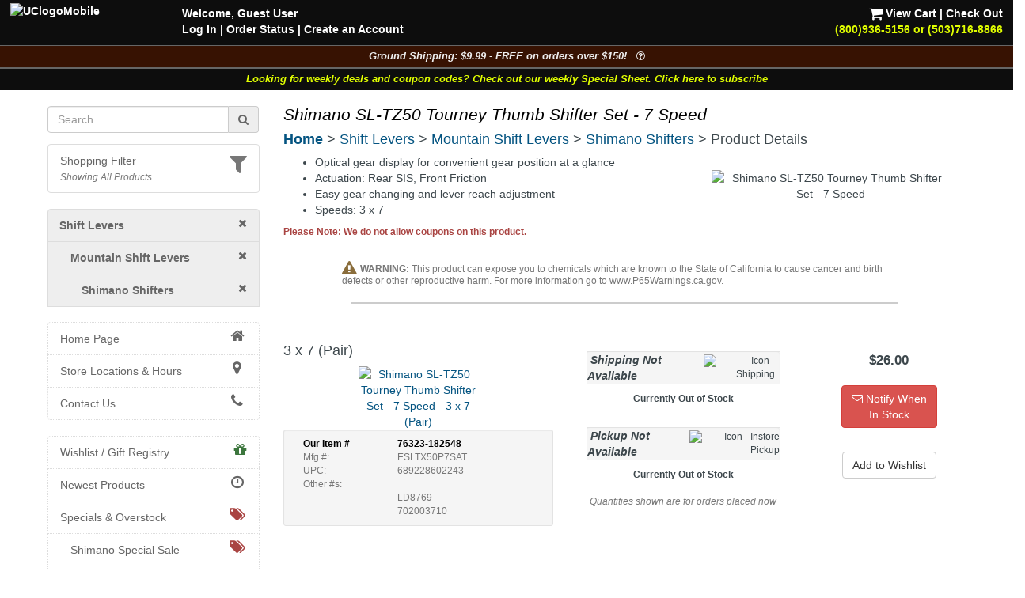

--- FILE ---
content_type: text/html; charset=UTF-8
request_url: https://www.universalcycles.com/shopping/product_details.php?id=76323&category=772
body_size: 12201
content:
<!DOCTYPE html>
<html lang="en">
	<head>
		<meta charset="utf-8">
		<meta http-equiv="Content-Type" content="text/html; charset=UTF-8">
		<title>Universal Cycles -- Shimano SL-TZ50 Tourney Thumb Shifter Set - 7 Speed [ESLTX50P7SAT]</title>
		<meta name="description" content="Shimano SL-TZ50 Tourney Thumb Shifter Set - 7 Speed :: From $26.00 :: Shimano Shift Levers (7 Speed) :: UniversalCycles.com - 30,000+ mountain &amp; road cycling parts. Online &amp; in Portland Oregon since 1997. West Coast, East Coast &amp; Midwest warehouses. Retail Stores in Portland, Oregon and Lancaster, Pennsylvania.">
		<meta name="keywords" content="">
		<link rel="canonical" href="https://www.universalcycles.com/shopping/product_details.php?id=76323" />
		<meta property="og:title" content="Shimano SL-TZ50 Tourney Thumb Shifter Set - 7 Speed"/>
		<meta property="og:type" content="product"/>
		<meta property="og:url" content="https://www.universalcycles.com/shopping/product_details.php?id=76323"/>
		<meta property="og:image" content="https://www.universalcycles.com/images/products/medium/76323.jpg"/>
		<meta property="og:image:secure_url" content="https://www.universalcycles.com/images/products/medium/76323.jpg"/>
		<meta property="og:description" content="Shimano SL-TZ50 Tourney Thumb Shifter Set - 7 Speed :: From $26.00 :: Shimano Shift Levers (7 Speed)"/>
		<meta property="og:site_name" content="Universal Cycles"/>
		<meta property="og:price:amount" content="26.00" />
		<meta property="og:price:currency" content="USD" /><meta name="robots" content="index, follow">
		<meta name="robots" content="noarchive">
		<meta name="format-detection" content="telephone=no">
		<meta name="viewport" content="width=device-width, initial-scale=1.0">

		<!-- Bootstrap core CSS -->
		<link rel="stylesheet" href="/css/bootstrap.min.css">
		<!-- Font Awesome CSS -->
		<link rel="stylesheet" href="/css/font-awesome.min.css">
		
		<link rel="stylesheet" href="/css/style.css?1769100136">
				
		<link rel="apple-touch-icon" href="/images/iPhone.png">
		<link rel="alternate" type="application/rss+xml" href="/new_products.rss.php" title="Universal Cycles - New Products RSS Feed">
		
		<script src="/js/jquery-3.5.1.min.js"></script>
		<script src="/js/scripts.js"></script>
		
	</head>

	<body>
		<div class="navbar navbar-fixed-top navbar-inverse visible-xs hidden-print" role="navigation">
			<div class="container">
				<div class="navbar-header" align="center">
					<div class="pull-left" style="padding-left: .50em; padding-right: .25em; padding-top: .25em">
												<a href="/menu_mobile.php" style="letter-spacing: -1px;" aria-label="View Menu"><b class="big">MENU</b></a>
											</div>
					<a href="/"><img src="/images/UClogoMobile.png" alt="Universal Cycles Logo" width="128" height="32" style="margin-top: -.25em;"></a>
					<div class="pull-right" style="padding-right: 1.0em;">
						<a href="/contact.php" title="Contact Us" style="color: #e1ff00;"><i class="fa fa-phone fa-2x" aria-label="Contact Us"></i><span class="sr-only">Contact Us</span></a>&nbsp;&nbsp;
						<a href="/shopping/cart_view.php" title="View Cart"><i class="fa fa-shopping-cart fa-2x" aria-label="View Cart"></i><span class="sr-only">View Cart</span></a>
					</div>
					<div class="clearfix"></div>
					<div class="row" style="padding-bottom: .5em">
						<div class="col-xs-6 text-center"><a href="/contact.php"></a>&nbsp;</div>
						<div class="col-xs-6 text-center"><a href="#MobileLocalShopperModal" data-toggle="modal">
							<i class="fa fa-filter fa-lg" title="Show Shopping Filters"></i> 
							<i>All Products</i></a>
						</div>
					</div>
				</div>
				<div class="collapse navbar-collapse">
				</div><!-- /.nav-collapse -->
			</div><!-- /.container -->
		</div><!-- /.navbar -->

		<div id="body">
			<div class="clearfix visible-xs hidden-print"><br><br></div>
			
			<div class="fancybackground" style="width: 100%; position:fixed; top: 0px; z-index: 999;">
				<div class="row hidden-xs hidden-print desktop-header" style="background-colorx: #fa6500; background-color: rgba(0, 0, 0, 0.75); color: white; font-weight: bold;">
					<div class="col-sm-7 col-md-8" style="padding-left: 2em; padding-top: .5em">
						<p><a href="/"><img src="/images/UClogoMobile.png" alt="UClogoMobile" width="192" height="48" style="float: left; margin-top: -.25em; margin-right: 1.75em"></a>Welcome, Guest User<br><a href="/users/login.php" rel="nofollow">Log In</a><span class="hidden-sm"> | <a href="/users/order_history.php" rel="nofollow">Order Status</a></span> | <a href="/users/signup.php" rel="nofollow">Create an Account</a></p>
					</div>
					<div class="col-sm-5 col-md-4 text-right" style="padding-right: 2em; padding-top: .5em">
						<p> <a href="/shopping/cart_view.php" rel="nofollow"><i class="fa fa-shopping-cart fa-lg" style="color: #ffffff;"></i> View Cart</a> | <a href="/checkout/index.php" rel="nofollow">Check Out</a><br><a href="/contact.php"><span style="color: #e1ff00;">(800)936-5156 or (503)716-8866</span></a></p>
					</div>
				</div>
			</div>
			
<!--
			<div class="row hidden-print" style=" background-color: rgba(0, 0, 0, 0.95); border-top: 1px solid #666666;">
				<div class="col-xs-12 shippingbanner text-center" style="background-color: #006600; line-height: 1.3em"><a href="/visit_us.php" style="color: white;"><div class="big" style="color: #ffffff">Our Portland, Oregon location has moved!</div>We are at 12330 SW Walker Road in Beaverton</a></div>
			</div>
-->
			
<!--
			<div class="row hidden-print" style="border-top: 1px solid #666666;">
				<div class="col-xs-7 col-sm-6" style="background-color: black; padding: .75em;"><a href="/company.php?Company=Cannondale" title="Now Carrying Canondale"><img src="/images/banner_cannondale.png" alt="Now Carrying Canondale" width="164" height="35" class="img-responsive center-block" style="max-height: 35px;" ></a></div>
				<div class="col-xs-5 col-sm-6" style="background-color: white; padding: .75em;"><a href="/company.php?Company=GT%20Bicycles" title="Now Carrying GT Bicycles"><img src="/images/banner_gtbmx.png" alt="Now Carrying GT Bicycles" width="164" height="35" class="img-responsive center-block" style="max-height: 35px;" ></a></div>
			</div>
-->
			
			<div class="row hidden-print" style=" background-color: rgba(0, 0, 0, 0.95); border-top: 1px solid #666666;">
				<div class="col-xs-12 shippingbanner text-center" data-toggle="modal" data-target="#ShippingModal" style="background-color: #371202; color: #eeeeee; font-size: 90%">Ground Shipping: $9.99 - FREE on orders over $150! &nbsp;&nbsp;<i class="fa fa-question-circle-o" aria-hidden="true"></i></div>
			</div>
						<div class="row hidden-print" style=" background-color: rgba(0, 0, 0, 0.95); border-top: 1px solid #666666;">
				<div class="col-xs-12 weeklycouponbanner text-center" style="font-size: 90%"> <a href="/vip_subscribe.php" style="color: #e1ff00;">Looking for weekly deals and coupon codes? Check out our weekly Special Sheet. Click here to subscribe</a></div>
			</div>
						<div class="container">
			
			<div class="row">
								<div class="col-xs-6 col-sm-3 hidden-print hidden-xs" id="sidebar" role="navigation" style="background-color: #ffffff;">
					<br>
											
												
						<form id="searchDesktop" name="search" action="/search.php" method="get" onsubmit="return checksearch(this);" class="text-center">
							<div class="input-group">
								<input type="text" name="q" value="" size="15" class="form-control" placeholder="Search" aria-label="Search" onfocus="$('#showqt').removeClass('hidden').addClass('show');">
								<span class="input-group-addon"><a href="#" onclick="document.getElementById('searchDesktop').submit();"><i class="fa fa-search"></i><span class="sr-only">Go</span></a></span>
							</div>
							<div id="showqt" class="hidden">
							
							<input type="checkbox" id="qt" name="qt" value="fw" /><span title="Too many results for your search?<br>Check this box to match full words." class="tiptip"><label for="qt"><i><small> - Match Whole Word(s)</small></i></label></span>
							</div>
						</form>
						<ul class="list-group" id="ShoppingFilters" style="cursor: pointer; margin-top: 1em; ">
							<li class="list-group-item hidden-xs " data-toggle="modal" data-target="#MobileLocalShopperModal">
								<div class="pull-right text-muted"><i class="fa fa-filter fa-2x" title="Show Shopping Filters"></i></div>																<a href="#MobileLocalShopperModal" rel="nofollow" style="display: inline;">Shopping Filter</a>
								<br><small><i class="text-muted">Showing All Products</i></small>							</li>
						</ul>
												
						<div id="CurrentDepartment">
						<li class="list-group-item" style="background-color: #eeeeee; padding-left: 1em"><a href="/" rel="nofollow"><i class="fa fa-times pull-right"></i></a><a href="/shopping/index.php?category=162" title="Shift Levers"><b>Shift Levers</b></a></li><li class="list-group-item" style="background-color: #eeeeee; padding-left: 2em"><a href="/shopping/index.php?category=162" rel="nofollow"><i class="fa fa-times pull-right"></i></a><a href="/shopping/index.php?category=770" title="Mountain Shift Levers"><b>Mountain Shift Levers</b></a></li><li class="list-group-item" style="background-color: #eeeeee; padding-left: 3em"><a href="/shopping/index.php?category=770" rel="nofollow"><i class="fa fa-times pull-right"></i></a><a href="/shopping/index.php?category=772" title="Shimano Shifters"><b>Shimano Shifters</b></a></li>
			<ul class="list-group" id="cat_ul_772">
			</ul>						</div>
						<div id="allCategories">
							<ul class="list-group">
																<li class="list-group-item ThisCategoryx"><a href="/"><i class="fa fa-home fa-lg fa-fw pull-right"></i>Home Page</a></li>
																<li class="list-group-item visible-xs ThisCategoryx"><a href="/users/index.php"><i class="fa fa-user fa-lg fa-fw pull-right"></i>Log In</a></li>
								<li class="list-group-item ThisCategoryx"><a href="/visit_us.php"><i class="fa fa-map-marker fa-lg fa-fw pull-right"></i>Store Locations & Hours</a></li>
								<li class="list-group-item ThisCategoryx"><a href="/contact.php"><i class="fa fa-phone fa-lg fa-fw pull-right"></i>Contact Us</a></li>
							</ul>
							
<ul class="list-group"><li class="list-group-item"><a href="/wishlists.php"><i class="fa fa-gift fa-lg pull-right text-success"></i>Wishlist / Gift Registry</a></li><li class="list-group-item"><a href="/new_products.php"><i class="fa fa-clock-o fa-lg fa-fw pull-right"></i>Newest Products</a></li><li class="list-group-item"><a href="/specials.php"><i class="fa fa-tags fa-lg fa-fw pull-right text-danger"></i>Specials & Overstock</a></li><li class="list-group-item" style="padding-left: 2em;"><a href="/shimano_special_sale.php"><i class="fa fa-tags fa-lg fa-fw pull-right text-danger"></i>Shimano Special Sale</a></li><li class="list-group-item"><a href="/company.php"><i class="fa fa-tasks fa-lg fa-fw pull-right"></i>Shop By Company</a></li><li class="list-group-item"><a href="/wheelkit.php"><i class="fa fa-wrench fa-lg pull-right"></i>Custom Wheels</a></li><div><br></div><li class="list-group-item text-muted"></li>
<li id="cat_menu_251" class="list-group-item"><a href="/shopping/index.php?category=251" title="Auto Racks & Parts">Auto Racks & Parts</a><li class="list-group-item text-muted"></li>
<li id="cat_menu_269" class="list-group-item"><a href="/shopping/index.php?category=269" title="Bags & Baskets">Bags & Baskets</a>
<li id="cat_menu_344" class="list-group-item"><a href="/shopping/index.php?category=344" title="Bar Ends">Bar Ends</a>
<li id="cat_menu_831" class="list-group-item"><a href="/shopping/index.php?category=831" title="Bar Tape">Bar Tape</a>
<li id="cat_menu_3013" class="list-group-item"><a href="/shopping/index.php?category=3013" title="Bearings">Bearings</a>
<li id="cat_menu_270" class="list-group-item"><a href="/shopping/index.php?category=270" title="Bells, Mirrors & Horns">Bells, Mirrors & Horns</a>
<li id="cat_menu_4081" class="list-group-item"><a href="/shopping/index.php?category=4081" title="Belt Drive Systems">Belt Drive Systems</a>
<li id="cat_menu_2197" class="list-group-item"><a href="/shopping/index.php?category=2197" title="Bike Storage & Covers">Bike Storage & Covers</a>
<li id="cat_menu_483" class="list-group-item"><a href="/shopping/index.php?category=483" title="Bikes">Bikes</a>
<li id="cat_menu_275" class="list-group-item"><a href="/shopping/index.php?category=275" title="Body Armor">Body Armor</a>
<li id="cat_menu_6202" class="list-group-item"><a href="/shopping/index.php?category=6202" title="Bolts, Nuts and Washers">Bolts, Nuts and Washers</a>
<li id="cat_menu_271" class="list-group-item"><a href="/shopping/index.php?category=271" title="Books">Books</a>
<li id="cat_menu_272" class="list-group-item"><a href="/shopping/index.php?category=272" title="Bottles & Cages">Bottles & Cages</a>
<li id="cat_menu_268" class="list-group-item"><a href="/shopping/index.php?category=268" title="Bottom Brackets">Bottom Brackets</a>
<li id="cat_menu_10" class="list-group-item"><a href="/shopping/index.php?category=10" title="Brake Levers">Brake Levers</a>
<li id="cat_menu_13" class="list-group-item"><a href="/shopping/index.php?category=13" title="Brakes & Parts - Disc">Brakes & Parts - Disc</a>
<li id="cat_menu_1610" class="list-group-item"><a href="/shopping/index.php?category=1610" title="Brakes & Parts - Drum">Brakes & Parts - Drum</a>
<li id="cat_menu_34" class="list-group-item"><a href="/shopping/index.php?category=34" title="Brakes & Parts - Rim">Brakes & Parts - Rim</a>
<li id="cat_menu_4783" class="list-group-item"><a href="/shopping/index.php?category=4783" title="Build Kits">Build Kits</a><li class="list-group-item text-muted"></li>
<li id="cat_menu_7" class="list-group-item"><a href="/shopping/index.php?category=7" title="Cables & Housing">Cables & Housing</a>
<li id="cat_menu_2104" class="list-group-item"><a href="/shopping/index.php?category=2104" title="Cameras">Cameras</a>
<li id="cat_menu_40" class="list-group-item"><a href="/shopping/index.php?category=40" title="Cassettes & Cogs">Cassettes & Cogs</a>
<li id="cat_menu_54" class="list-group-item"><a href="/shopping/index.php?category=54" title="Chain Guides, Guards, & Tensioners">Chain Guides, Guards, & Tensioners</a>
<li id="cat_menu_50" class="list-group-item"><a href="/shopping/index.php?category=50" title="Chainrings">Chainrings</a>
<li id="cat_menu_59" class="list-group-item"><a href="/shopping/index.php?category=59" title="Chains and Parts">Chains and Parts</a>
<li id="cat_menu_229" class="list-group-item"><a href="/shopping/index.php?category=229" title="Clothing">Clothing</a>
<li id="cat_menu_66" class="list-group-item"><a href="/shopping/index.php?category=66" title="Computers, GPS Systems, & Electronics">Computers, GPS Systems, & Electronics</a>
<li id="cat_menu_62" class="list-group-item"><a href="/shopping/index.php?category=62" title="Cranksets">Cranksets</a><li class="list-group-item text-muted"></li>
<li id="cat_menu_71" class="list-group-item"><a href="/shopping/index.php?category=71" title="Derailleurs and Parts">Derailleurs and Parts</a>
<li id="cat_menu_273" class="list-group-item"><a href="/shopping/index.php?category=273" title="Drinking Systems">Drinking Systems</a><li class="list-group-item text-muted"></li>
<li id="cat_menu_7534" class="list-group-item"><a href="/shopping/index.php?category=7534" title="E-Bike System Parts">E-Bike System Parts</a>
<li id="cat_menu_454" class="list-group-item"><a href="/shopping/index.php?category=454" title="Eyewear">Eyewear</a><li class="list-group-item text-muted"></li>
<li id="cat_menu_78" class="list-group-item"><a href="/shopping/index.php?category=78" title="Fenders">Fenders</a>
<li id="cat_menu_703" class="list-group-item"><a href="/shopping/index.php?category=703" title="Forks - MTB Rigid">Forks - MTB Rigid</a>
<li id="cat_menu_701" class="list-group-item"><a href="/shopping/index.php?category=701" title="Forks - MTB Suspension">Forks - MTB Suspension</a>
<li id="cat_menu_704" class="list-group-item"><a href="/shopping/index.php?category=704" title="Forks - Road & Gravel">Forks - Road & Gravel</a>
<li id="cat_menu_119" class="list-group-item"><a href="/shopping/index.php?category=119" title="Frames">Frames</a>
<li id="cat_menu_402" class="list-group-item"><a href="/shopping/index.php?category=402" title="Freewheels">Freewheels</a><li class="list-group-item text-muted"></li>
<li id="cat_menu_326" class="list-group-item"><a href="/shopping/index.php?category=326" title="Grips">Grips</a>
<li id="cat_menu_321" class="list-group-item"><a href="/shopping/index.php?category=321" title="Groups & Kits">Groups & Kits</a><li class="list-group-item text-muted"></li>
<li id="cat_menu_43" class="list-group-item"><a href="/shopping/index.php?category=43" title="Handlebars & Upgrades">Handlebars & Upgrades</a>
<li id="cat_menu_98" class="list-group-item"><a href="/shopping/index.php?category=98" title="Headsets & Parts">Headsets & Parts</a>
<li id="cat_menu_444" class="list-group-item"><a href="/shopping/index.php?category=444" title="Helmets">Helmets</a>
<li id="cat_menu_80" class="list-group-item"><a href="/shopping/index.php?category=80" title="Hubs & Parts">Hubs & Parts</a><li class="list-group-item text-muted"></li>
<li id="cat_menu_105" class="list-group-item"><a href="/shopping/index.php?category=105" title="Lighting Systems">Lighting Systems</a>
<li id="cat_menu_111" class="list-group-item"><a href="/shopping/index.php?category=111" title="Locks">Locks</a>
<li id="cat_menu_205" class="list-group-item"><a href="/shopping/index.php?category=205" title="Lubricants & Cleaners">Lubricants & Cleaners</a><li class="list-group-item text-muted"></li>
<li id="cat_menu_456" class="list-group-item"><a href="/shopping/index.php?category=456" title="Novelties, Gifts & Stickers">Novelties, Gifts & Stickers</a>
<li id="cat_menu_594" class="list-group-item"><a href="/shopping/index.php?category=594" title="Nutritionals & Food">Nutritionals & Food</a><li class="list-group-item text-muted"></li>
<li id="cat_menu_113" class="list-group-item"><a href="/shopping/index.php?category=113" title="Pedals">Pedals</a>
<li id="cat_menu_132" class="list-group-item"><a href="/shopping/index.php?category=132" title="Pumps & CO2 Inflators">Pumps & CO2 Inflators</a><li class="list-group-item text-muted"></li>
<li id="cat_menu_3536" class="list-group-item"><a href="/shopping/index.php?category=3536" title="Racks - Frame Mounted">Racks - Frame Mounted</a>
<li id="cat_menu_136" class="list-group-item"><a href="/shopping/index.php?category=136" title="Rear Shocks">Rear Shocks</a>
<li id="cat_menu_139" class="list-group-item"><a href="/shopping/index.php?category=139" title="Rims">Rims</a><li class="list-group-item text-muted"></li>
<li id="cat_menu_149" class="list-group-item"><a href="/shopping/index.php?category=149" title="Saddles">Saddles</a>
<li id="cat_menu_167" class="list-group-item"><a href="/shopping/index.php?category=167" title="Seatposts">Seatposts</a>
<li id="cat_menu_162" class="list-group-item TopCategory"><a href="/shopping/index.php?category=162" title="Shift Levers">Shift Levers</a>
<li id="cat_menu_342" class="list-group-item"><a href="/shopping/index.php?category=342" title="Shoes">Shoes</a>
<li id="cat_menu_2164" class="list-group-item"><a href="/shopping/index.php?category=2164" title="Skin Care & First Aid">Skin Care & First Aid</a>
<li id="cat_menu_197" class="list-group-item"><a href="/shopping/index.php?category=197" title="Spokes & Nipples">Spokes & Nipples</a>
<li id="cat_menu_173" class="list-group-item"><a href="/shopping/index.php?category=173" title="Stems">Stems</a><li class="list-group-item text-muted"></li>
<li id="cat_menu_178" class="list-group-item"><a href="/shopping/index.php?category=178" title="Tires">Tires</a>
<li id="cat_menu_214" class="list-group-item"><a href="/shopping/index.php?category=214" title="Tools & Maintenance">Tools & Maintenance</a>
<li id="cat_menu_880" class="list-group-item"><a href="/shopping/index.php?category=880" title="Trailers & Strollers">Trailers & Strollers</a>
<li id="cat_menu_458" class="list-group-item"><a href="/shopping/index.php?category=458" title="Trainers & Rollers">Trainers & Rollers</a>
<li id="cat_menu_336" class="list-group-item"><a href="/shopping/index.php?category=336" title="Travel Cases">Travel Cases</a>
<li id="cat_menu_199" class="list-group-item"><a href="/shopping/index.php?category=199" title="Tubes">Tubes</a><li class="list-group-item text-muted"></li>
<li id="cat_menu_160" class="list-group-item"><a href="/shopping/index.php?category=160" title="Wheel Skewers & Thru Axles">Wheel Skewers & Thru Axles</a>
<li id="cat_menu_245" class="list-group-item"><a href="/shopping/index.php?category=245" title="Wheels & Wheelsets">Wheels & Wheelsets</a><li class="list-group-item text-muted" style="height: 1.5em; padding: 0px; background-color: #f5f5f5;"></li>
<li id="cat_menu_4048" class="list-group-item"><a href="/shopping/index.php?category=4048" title="Labor Information">Labor Information</a>
</ul>						</div>
									</div><!--/span-->
								<div class="col-xs-12 col-sm-9">
										<h1 class="pageTitle">Shimano SL-TZ50 Tourney Thumb Shifter Set - 7 Speed</h1>					<h4 class="hidden-print" style="margin-bottom: .5em;"><b class="hidden-xs"><a href="/">Home</a></b><b class="visible-xs-inline"><a href="/menu_mobile.php">Menu</a></b> > <a href="/shopping/index.php?category=162" title="Shift Levers">Shift Levers</a> > <a href="/shopping/index.php?category=770" title="Mountain Shift Levers">Mountain Shift Levers</a> > <a href="/shopping/index.php?category=772" title="Shimano Shifters">Shimano Shifters</a> > Product Details</h4>										<div id="CurrentDepartmentXS" style="min-height: 0px; "></div>
					<form>
	<div class="text-center">
		<div id="successBox" class="alert alert-success text-center hidden" style="">Your message has been sent.  We will get back to you as soon as possible!</div>
	</div>
</form>


<div class="row">
		</div>

<div class="row">
	<div class="col-xs-12 col-sm-5 col-sm-push-7 text-center">
		<br>
		<div class="hidden-xs"><img id="productImage" src="/images/products/medium/76323.jpg" alt="Shimano SL-TZ50 Tourney Thumb Shifter Set - 7 Speed" width="300" height="300" border="0" class="img-responsive center-block" data-toggle="modal" data-target="#myModal" /></div><span class="visible-xs"><img id="image1" src="/images/products/medium/76323.jpg" height="100" width="100" border="0" data-toggle="modal" data-target="#myModal" style="margin: 4px;" />
</span><script>
	$('#image1').bind('mouseenter click', function() {
		$('#productModalImage').attr('src', "/images/products/large/76323.jpg");
		$('#productImage').attr('src', "/images/products/medium/76323.jpg");
	});
</script>
		
		<!-- Modal -->
		<div class="modal fade" id="myModal" tabindex="-1" role="dialog" aria-labelledby="myModalLabel" aria-hidden="true">
			<div class="modal-dialog">
				<div class="modal-content">
					<div class="modal-header">
						<button type="button" class="close" data-dismiss="modal" aria-hidden="true">&times;</button>
						<h4>Shimano SL-TZ50 Tourney Thumb Shifter Set - 7 Speed</h4>
					</div>
					<div class="modal-body">
						<img id="productModalImage" src="/images/products/large/76323.jpg" alt="" width="650" height="650" border="0" class="img-responsive center-block" />					</div>
					<div class="modal-footer">
						<button type="button" class="btn btn-default" data-dismiss="modal">Close</button>
					</div>
				</div>
			</div>
		</div>
	</div>
	<div class="col-xs-12 col-sm-7 col-sm-pull-5">

				
				
		<div id="PageContent" class="hidden-xs"><ul>
	<li>Optical gear display for convenient gear position at a glance
	<li>Actuation:  Rear SIS, Front Friction
	<li>Easy gear changing and lever reach adjustment
	<li>Speeds:  3 x 7
</ul></div>
		
		<p class="small"><b class="text-danger">Please Note: We do not allow coupons on this product.</b></p>		
				
				
			</div>
</div>

<div style="clear: both"></div>
<div align="center">
		<div class="hidden-xs"><br></div>
	<div id="mobileProductMenu"></div>
	<div id="productOptions">
		
					<div class="row">
				<div class="col-sm-10 col-sm-offset-1 text-left text-muted" style="line-height: 1em"><i class="fa fa-exclamation-triangle fa-lg text-warning" aria-hidden="true"></i> <small><b>WARNING:</b> This product can expose you to chemicals which are known to the State of California to cause cancer and birth defects or other reproductive harm.  For more information go to www.P65Warnings.ca.gov.</small></div>
			</div>
				
				<div>
			<hr noshade style="border: 1px solid #cccccc; width: 80%;">
		</div>
		<br>
								
			<div class="row" id="attribute_182548">
				<div class="col-xs-6 col-sm-4 col-md-5">
					
					<h4 class="text-left">										3 x 7 (Pair)</h4>					<div class="row">
						<div class="col-xs-12">
							<a data-toggle="modal" data-target="#myModal_182548">
							<img src="/images//attributes/medium/182548.jpg" alt="Shimano SL-TZ50 Tourney Thumb Shifter Set - 7 Speed - 3 x 7 (Pair)" width="150" height="150" class="img-responsive">							</a>
	
							<!-- Modal -->
							<div class="modal fade" id="myModal_182548" tabindex="-1" role="dialog" aria-labelledby="myModalLabel" aria-hidden="true">
								<div class="modal-dialog">
									<div class="modal-content">
										<div class="modal-header">
											<button type="button" class="close" data-dismiss="modal" aria-hidden="true">&times;</button>
											<h4 class="modal-title" id="myModalLabel">Shimano SL-TZ50 Tourney Thumb Shifter Set - 7 Speed<br>3 x 7 (Pair)</h4>
										</div>
										<div class="modal-body">
											<img src="/images//attributes/large/182548.jpg" alt="Shimano SL-TZ50 Tourney Thumb Shifter Set - 7 Speed - 3 x 7 (Pair)" width="650" height="650" class="img-responsive">										</div>
										<div class="modal-footer">
											<button type="button" class="btn btn-default" data-dismiss="modal">Close</button>
										</div>
									</div>
								</div>
							</div>
							
							
						</div>
						<div class="col-xs-12">
														<div class="text-left small text-muted"><div class="hidden-xsx well well-sm" id="partnumbers_182548"><div class="col-xs-12 col-md-4" style="color: #000000; font-weight: bold;"><span class="hidden-md">Our</span> Item #</div><div class="col-xs-12 col-md-8" style="color: #000000; font-weight: bold; text-indent: 1em;">76323-182548<br></div><div class="clearfix"></div><div class="col-xs-12 col-md-4">Mfg #:</div><div class="col-xs-12 col-md-8" style="text-indent: 1em;">ESLTX50P7SAT<br></div><div class="clearfix"></div><div class="col-xs-12 col-md-4">UPC:</div><div class="col-xs-12 col-md-8" style="text-indent: 1em;">689228602243<br></div><div class="clearfix"></div><div class="col-xs-12 col-md-4 col-lg-4">Other #s:</div><div class="clearfix"></div><div class="col-xs-12 col-md-8 col-md-offset-4" style="text-indent: 1em;">LD8769</div><div class="clearfix"></div><div class="col-xs-12 col-md-8 col-md-offset-4" style="text-indent: 1em;">702003710</div><div class="clearfix"></div></div></div><div class="text-left"></div>																													<div class="hidden-xs">
																															</div>
						</div>
					</div>
				</div>
				
				<div class="col-xs-6 col-sm-3 col-sm-push-5 col-md-push-4">
				
					<div class="hidden-xs">
						<br>
					</div>
					<b class="big">$26.00</b><br>
										<div class="hidden-xs"><br></div>
					<p><a href="/users/watch_list.php?id=182548" title="Add this item to your watchlist and we'll notify you when it's back in stock.  Requires a user account." rel="nofollow" class="btn btn-danger"><i class="fa fa-envelope-o"></i> Notify When<br>In Stock</a></p>					<script>
						$('#addToCart_182548').bind('click', function() {
							$('#cartModalContent').load('cart_add.php?product_id=76323&attribute_id=182548&qty=1&Modal=true');
							$('#cartModal').modal('show');
							return false;
						});
											</script>
					<br>
					<div class="btn-group btn-group-vertical">
													<a href="/users/wishlist.php?id=182548" title="Click here to add this item to your wishlist.  Requires a user account." data-toggle="tooltip" data-placement="bottom" class="btn btn-default" rel="nofollow">Add to Wishlist</a>
																	</div>
					
				</div>
				<div class="col-xs-12 col-sm-5 col-sm-pull-3 col-md-4 col-sm-pull-4">
					<div id="availabilitylink_182548" class="visible-xs">
					Available? <b><span class="text-danger">No</span></b>
					&nbsp;&nbsp;&nbsp;&nbsp;&nbsp;
					Pickup Today? <b><span class="text-danger">No</span></b><br>
										<a href="javascript:;" onclick="$('#availability_182548').toggleClass('hidden-xs');$('#availabilitylink_182548').toggleClass('hidden-xs');">View Shipping / Pickup Details</a>					</div>
					<div id="availability_182548" class="hidden-xs">
						<br>
						<table border="0" width="245" align="center" class="small" style="max-width: 250px;">
				<tr class="well">
					<td height="30" class="big"><i><b>&nbsp;Shipping Not Available</b></i></td>
					<td class="text-right"><img src="/images/icon_ship_truck.png" alt="Icon - Shipping" height="22" border="0" style="padding-right: .5em;" /></td>
				</tr>
			</table><div class="text-center" style="padding: .5em;"><small><b>Currently Out of Stock</b></small></div><br><table border="0" width="245" align="center" class="small" style="max-width: 250px;">
				<tr class="well">
					<td height="30" class="big"><i><b>&nbsp;Pickup Not Available</b></i></td>
					<td class="text-right"><img src="/images/icon_pickup_bike.png" alt="Icon - Instore Pickup" height="27" border="0" /></td>
				</tr>
			</table><div class="text-center" style="padding: .5em;"><small><b>Currently Out of Stock</b></small></div><p class="text-center text-muted" style="padding-top: .5em;"><i><small>Quantities shown are for orders placed now</small></i></p>					</div>
				</div>
			</div>
			
			<div class="clearfix"></div>
			<div class="hidden-xs">
				<br>
			</div>
			<hr noshade style="border: 1px solid #cccccc; width: 80%;">
						<div class="hidden-xs">
				<br>
				<br class="hidden">
			</div>
				
	</div>
</div>
<script>
$('#productOptions a').tooltip();
</script>
<div class="row">
	<div class="col-sm-7">
		<br>
		<big><b>Categories with this Product...</b></big><ul style="padding-left: 1.5em;"><li><a href="/shopping/index.php?category=162">Shift Levers</a><li><a href="/shopping/index.php?category=770">Shift Levers > Mountain Shift Levers</a><li><a href="/shopping/index.php?category=163">Shift Levers > Mountain Shift Levers > All Shifters Only</a><li><a href="/shopping/index.php?category=772">Shift Levers > Mountain Shift Levers > Shimano Shifters</a></ul>	</div>
	<div class="col-sm-5 text-center">
		<div class="visible-xs"><div class="clearfix"></div><hr noshade style="border: 1px solid #cccccc;"></div>
		<br>
					<big><a href="/company.php?Company=Shimano">View all products by<br><big>
			<img src="/images/companies/small/534.jpg" alt="Shimano" width="150" height="29" class="img-responsive center-block"></a></big></big>
				<br>
	</div>
</div>
<div class="clearfix"></div><hr noshade style="border: 1px solid #cccccc;"><br><br><h3>More Shimano Shift Levers (7 Speed)...</h3><div class="col-xs-4 col-md-3 col-lg-2 center-block text-center" style="line-height: 1em; height: 220px; overflow: hidden; "><a href="/shopping/product_details.php?id=116583&category=772" title="Shimano SL-FT55-7R Tourney Single Shifter - 7 Speed"><img src="/images//products/small/116583.jpg" alt="Shimano SL-FT55-7R Tourney Single Shifter - 7 Speed" width="120" height="120" class="img-responsive center-block"><small>Shimano SL-FT55-7R Tourney Single Shifter - 7 Speed</a><br>From: $17.00</small></div><div class="col-xs-4 col-md-3 col-lg-2 center-block text-center" style="line-height: 1em; height: 220px; overflow: hidden; "><a href="/shopping/product_details.php?id=115789&category=772" title="Shimano SL-RV400 Twist Shifter Set - 3 x 7 Speed"><img src="/images//products/small/115789.jpg" alt="Shimano SL-RV400 Twist Shifter Set - 3 x 7 Speed" width="120" height="120" class="img-responsive center-block"><small>Shimano SL-RV400 Twist Shifter Set - 3 x 7 Speed</a><br>From: $26.00</small></div><div class="col-xs-4 col-md-3 col-lg-2 center-block text-center" style="line-height: 1em; height: 220px; overflow: hidden; "><a href="/shopping/product_details.php?id=76326&category=772" title="Shimano SL-TX30 Tourney Thumb Shifter Set - 7 Speed"><img src="/images//products/small/76326.jpg" alt="Shimano SL-TX30 Tourney Thumb Shifter Set - 7 Speed" width="120" height="120" class="img-responsive center-block"><small>Shimano SL-TX30 Tourney Thumb Shifter Set - 7 Speed</a><br>From: $14.99</small></div><div class="col-xs-4 col-md-3 col-lg-2 center-block text-center" style="line-height: 1em; height: 220px; overflow: hidden; color: #666666;"><img src="/images//products/small/76323.jpg" alt="Shimano SL-TZ50 Tourney Thumb Shifter Set - 7 Speed" width="120" height="120" class="img-responsive center-block"><small>Shimano SL-TZ50 Tourney Thumb Shifter Set - 7 Speed<br>From: $26.00</small></div><br><div class="clearfix"></div><hr noshade style="border: 1px solid #cccccc;"><br><h3>Also purchased together...</h3><div class="row"><div class="col-xs-4 col-md-3 col-lg-2 center-block text-center" style="height: 220px; overflow: hidden;"><a href="/shopping/product_details.php?id=52374" title="Wheels Mfg. Grade 25 Loose Bearings"><img src="/images//products/small/52374.jpg" alt="Wheels Mfg. Grade 25 Loose Bearings" width="100" height="100" class="img-responsive center-block"><br>Wheels Mfg. Grade 25 Loose Bearings</a><br><small>From: $12.50</small></div></div><div style="clear: both">
	<br>
</div>

<br>
<br>
<div class="center-block" style="width: 50%">
<br>
<br>
</div>




<!-- Cart Modal -->
<div class="modal fade" id="cartModal" tabindex="-1" role="dialog" aria-labelledby="cartModalLabel" aria-hidden="true">
	<div class="modal-dialog">
		<div class="modal-content">
			<div class="modal-header">
				<button type="button" class="close" data-dismiss="modal" aria-hidden="true">&times;</button>
				<h4>Item Added to Cart</h4>
			</div>
			<div class="modal-body">
				<div id="cartModalContent"></div>
			</div>
			<div class="modal-footer">
								<a href="/shopping/product_details.php?id=76323&category=772"><button type="button" class="btn btn-default">Continue Shopping</button></a>
				<a href="cart_view.php"><button type="button" class="btn btn-default"><i class="fa fa-shopping-cart fa-lg"></i> View Cart</button></a>
			</div>
		</div>
	</div>
</div>

<!-- Product Question Modal -->
<div class="modal fade" id="ProductQuestionModal" tabindex="-1" role="dialog" aria-labelledby="ProductQuestionModalLabel" aria-hidden="true">
	<div class="modal-dialog">
		<div class="modal-content text-left">
			<div class="modal-header">
				<button type="button" class="close" data-dismiss="modal" aria-hidden="true">&times;</button>
				<h4 class="modal-title" id="myModalLabel">Ask us a question about this product</h4>
			</div>
			<div class="modal-body">
				<div id="productquestion"></div>
			</div>
			<div class="modal-footer">
				<button type="button" class="btn btn-default" data-dismiss="modal">Close</button>
			</div>
		</div>
	</div>
</div>

<script>
function countWords(s){
    s = s.replace(/(^\s*)|(\s*$)/gi,"");//exclude  start and end white-space
    s = s.replace(/[ ]{2,}/gi," ");//2 or more space to 1
    s = s.replace(/\n /,"\n"); // exclude newline with a start spacing
    return s.split(' ').length; 
}

function hideFullDescriptionOnMobile()
{
	var shortDescription = '';
	if($('#PageContentStub').text()) return false;
	var elem = document.createElement('p');
	$('#PageContent').before(elem);
	$(elem).attr('id', 'PageContentStub');
	$(elem).attr('class', 'visible-xs');
	
	var WordCount = countWords($('#PageContent').text());
	if(WordCount < 100) {
		$('#PageContent').removeClass('hidden-xs');
		return false;
	}
	
	elem.innerHTML = $('#PageContent').text();
	var array = [];
	for(var i = 0, childs = elem.childNodes; i < childs.length; i ++) {
		if(childs[i].nodeType === 3 /* document.TEXT_NODE */) {
			array = array.concat(childs[i].nodeValue.trim().split(/\s+/));
		} else {
			array.push(childs[i].outerHTML);
		}
	}
	shortDescription += '<br>';
	for(var i = 0; i < 25; i ++) {
		if(array[i] !== undefined) {
			shortDescription += array[i] + ' ';
		}
	}
	
	elem.innerHTML = shortDescription + ' <a href="javascript:;" onclick="$(\'#PageContentStub\').text(\' \');$(\'#PageContent\').removeClass(\'hidden-xs\');"><em><b>...Show Full Description...</b><em></a>';
}

function hideCurrentDepartmentOnMobile() {
	$('#CurrentDepartment').removeClass('show').addClass('hidden');
}
function showCurrentDepartmentOnDesktop() {
	$('#CurrentDepartment').removeClass('hidden').addClass('show');
}

$(function(){
	$(window).resize(function() {
		var doneAlready = false;
		if($(this).width() < 768 && doneAlready == false) {
			hideFullDescriptionOnMobile();
		}
		doneAlready = true;
		if($(this).width() < 768) {
			hideCurrentDepartmentOnMobile();
		} else {
			showCurrentDepartmentOnDesktop();
		}
	});
	if($(this).width() < 768) {
		hideFullDescriptionOnMobile();
		hideCurrentDepartmentOnMobile();
	} else {
		showCurrentDepartmentOnDesktop();
	}
});
</script>


<script type="application/ld+json">{
    "@context": "http://schema.org/",
    "@type": "Product",
    "image": "https://www.universalcycles.com/images/products/medium/76323.jpg",
    "name": "Shimano SL-TZ50 Tourney Thumb Shifter Set - 7 Speed - 3 x 7 (Pair)",
    "manufacturer": "Shimano",
    "brand": {
        "@type": "Brand",
        "name": "Shimano"
    },
    "mpn": "ESLTX50P7SAT",
    "gtin12": "689228602243",
    "gtin13": "",
    "sku": "76323-182548",
    "itemCondition": "NewCondition",
    "offers": {
        "@type": "Offer",
        "priceCurrency": "USD",
        "price": "26.00",
        "availability": "OutOfStock",
        "url": "https://www.universalcycles.com/shopping/product_details.php?id=76323&attribute=182548"
    }
}</script>
					<div class="clearfix"></div><div class="hidden-print"><br><br><br><br></div>
				</div><!--/span-->
				
			</div><!--/row-->
		</div><!--/.container-->
			<div class="clearfix"></div>
			<br><br><br>
						<div id="bike_footer" style="height: 125px;" class="hidden-print">
								<picture>
															<img id="image" src="/images/icon_pickup_bike.png" alt="Bicycle icon that follows mouse movement" height="75" border="0" title="Ride Safe!" class="tiptip" />
									</picture>
				<style>
				#bike_footer {
										background-image: url('/images/bike_background.jpg');
										background-repeat: repeat;
					background-position: 0 0;
					animation: ground 60s linear infinite;
									}
								@keyframes ground {
					from {
					    background-position: 0 0;
					}
					to {
					    background-position: -6000px 0px;
					}
				}
				
				#image{
					position:absolute;
					margin-top: 55px;
				}
				
				.jumping {
					transform: translate(0,-10px) rotate(-15deg);
				}
				.jumpinghigh {
					transform: translate(0,-30px) rotate(-25deg);
				}
				.flipped {
					transform: scaleX(-1);
				}
				</style>
				<script>
				var mouseCurrent = 0;
				var mouseX = 0, mouseY = 0;
				// cache the selector
				var follower = $("#image");
				
				$(document).mousemove(function(e) {
					mouseX = e.pageX;
					mouseY = e.pageY;
					if(mouseX > mouseCurrent) {
						// growing
						follower.removeClass('flipped');
					} else if(mouseX == mouseCurrent) {
						// no change
					} else {
						// shrinking
						//alert('turn around');
						follower.addClass('flipped');
					}
					
					mouseCurrent = mouseX;
				});
				
				var xp = 0, yp = 0;
				var loop = setInterval(function() {
					// change 12 to alter damping higher is slower
					xp += (mouseX - xp) / 16;
					yp += (mouseY - yp) / 27;
					//follower.css({left:xp, top:yp});
					follower.css({left:xp});
					/*
					if(xp > 200 && xp < 300) {
						//console.log('Jump: ' + xp);
						follower.addClass('jumping');
					} else if(xp > 450 && xp < 600) {
						//console.log('Jump High: ' + xp);
						follower.addClass('jumpinghigh');
					} else if(xp > 800 && xp < 900) {
						//console.log('Jump: ' + xp);
						follower.addClass('jumping');
					} else {
						follower.removeClass('jumping');
						follower.removeClass('jumpinghigh');
					}
					*/
				}, 30);
				$(document).mousedown(function(e) {
					follower.addClass('jumping');
				});
				$(document).mouseup(function(e) {
					follower.removeClass('jumping');
				});
				</script>
			</div>
						<div class="clearfix"></div>
			<div class="footerbox hidden-print">
				<br><br>
				<div class="row hidden-print">
					<div class="col-sm-6 col-md-3">
						<div class="text-center">
														<br>
							<p>
							<img src="/images/footer_cards.jpg" alt="footer_cards" width="93" height="125">
							<br><br>
							<img src="/images/site/home_page_shimano_logo.gif" alt="Shimano Authorized Mail Order Retailer" width="101" height="125" border="0">
							</p>
						</div>
					</div>
					<div class="col-sm-6 col-md-9">
						<div class="row">
							<div class="col-xs-10 col-xs-offset-1 col-sm-12 col-sm-offset-0 col-md-4">
								<br><b class="stylizedTitle">About Universal Cycles</b><br>
								 <ul>
									<li><a href="/visit_us.php">Store Locations & Hours</a>
									<li><a href="/staff.php">Meet Our Staff</a>
																		<li><a href="/policy_privacy.php">Privacy Policy</a>
									<li><a href="/policy_return.php">Return Policy</a>
									<li><a href="/product_recall_notices/index.php">Product Recall Notices</a>
								</ul>
							</div>
							<div class="col-xs-10 col-xs-offset-1 col-sm-12 col-sm-offset-0 col-md-4">
								<br><b class="stylizedTitle">Keep Up with UC</b><br>
								 <ul>
									<li><a href="/new_products.rss.php">New Products RSS Feed <i class="fa fa-rss-square fa-lg"></i></a>
									<li><a href="/news.php">Site News</a>
									<li><a href="/vip_subscribe.php">VIP Newsletter Signup</a>
								</ul>
							</div>
							<div class="col-xs-10 col-xs-offset-1 col-sm-12 col-sm-offset-0 col-md-4">
								<br><b class="stylizedTitle">Customer Service</b><br>
								 <ul>
									<li><a href="/contact.php">Contact Us</a>
									<li><a href="/shopping/index.php?category=3348">Help & FAQs</a>
									<li><a href="/users/index.php">Your Account</a>
									<li><a href="/users/order_history.php">Order Status</a>
									<li><a href="/wishlists.php">Wishlist / Gift Registry&nbsp;&nbsp;<i class="fa fa-gift fa-lg"></i></a>
								</ul>
							</div>
						</div>
						<br>
						<div class="row text-center">
							<br>
							<div class="big"><b><a href="https://www.universalcycles.com" target="_top">Universal Cycles Company LLC</a></b></div>
							<div>Oregon &bull; Colorado</div>
							<div class="big">(800)936-5156 or (503)716-8866</div>
							<br>
							<br>
								<b class="stylizedTitle">Beaverton, Oregon Retail Store</b><br>
								<small>
								12330 SW Walker Road								<br>
								Beaverton, OR 97005-1403								<br>
								(503)716-8866								<br>
								<a href="/visit_us.php">Store Info, Hours, Directions</a>
								</small>
								<br>
								<br>
						</div>
						<br>
					</div>
				</div>
	
				<footer class="text-right">
					<br><br>
					<p><small>&copy; 2003 - 2026 -- Universal Cycles Company LLC&nbsp;&nbsp;&nbsp;&nbsp;&nbsp;&nbsp;&nbsp;&nbsp;&nbsp;&nbsp;</small></p>
				</footer>
			</div>


				<!-- Shipping Help Modal -->
		<div class="modal fade" id="ShippingHelpModal" tabindex="-1" role="dialog" aria-labelledby="myModalLabel" aria-hidden="true">
			<div class="modal-dialog">
				<div class="modal-content">
					<div class="modal-header">
						<button type="button" class="close" data-dismiss="modal" aria-hidden="true">&times;</button>
						<h4 class="modal-title" id="myModalLabel">Available to Ship Questions</h4>
					</div>
					<div class="modal-body">
						<b>The number available to ship today</b> is for orders placed by 8:30 AM Pacific time.  
						<p>For orders that can ship complete from one warehouse, "Today" is extended to 1:30 PM for Oregon and Nevada, and 11:30 AM for Utah. 
						<p>If you click the link to "Show all four warehouse quantities", you can see exactly how many items can ship from each warehouse.</p>
						<hr width="50%">
						<p><b>The number available to ship in 1 or more days </b> is for orders placed today by 1:30 PM Pacific time.
						<p><b>Example:</b> <i>If our site says "0 Today" and "5 Monday", if you order today by 1:30 PM Pacific time we can ship up to 5 of these items by Monday from one of our warehouses. </i>
					</div>
					<div class="modal-footer">
						<button type="button" class="btn btn-default" data-dismiss="modal">Close</button>
					</div>
				</div>
			</div>
		</div>
		<!-- Pickup Help Modal -->
		<div class="modal fade" id="PickupHelpModal" tabindex="-1" role="dialog" aria-labelledby="myModalLabel" aria-hidden="true">
			<div class="modal-dialog">
				<div class="modal-content">
					<div class="modal-header">
						<button type="button" class="close" data-dismiss="modal" aria-hidden="true">&times;</button>
						<h4 class="modal-title" id="myModalLabel">Available For Pickup Questions</h4>
					</div>
					<div class="modal-body">
						<h4>Quantities shown are for orders placed now.</h4><b>The number available for pickup today</b> is the current stock on the shelf in each retail location.</p>
						<hr width="50%">
						<p><b>The number available for pickup in 1 or more days </b> is for orders placed  today by 1:30 PM Pacific time.</p>
						<p><b>Example:</b> <i>If our site says "Portland, OR   0 Today" and "5 Monday" if you order today by 1:30 PM Pacific time you can pick up to 5 of these items by Monday at our Portland retail store.</i></p>
					</div>
					<div class="modal-footer">
						<button type="button" class="btn btn-default" data-dismiss="modal">Close</button>
					</div>
				</div>
			</div>
		</div>
				<!-- Mobile Local Shopper Menu Modal -->
		<div class="modal fade" id="MobileLocalShopperModal" tabindex="-1" role="dialog" aria-labelledby="myModalLabel" aria-hidden="true">
			<div class="modal-dialog">
				<div class="modal-content">
					<div class="modal-header">
						<button type="button" class="close" data-dismiss="modal" aria-hidden="true">&times;</button>
						<h4 class="modal-title" id="myModalLabel">Shopping Filters</h4>
					</div>
					<div class="modal-body">
						Choose "Show All Products" to view all available products.  Choose "In Stock Products" to view all products in stock in one of our warehouses at this moment.  Choose one of our retail stores to view only the products that are in stock at a particular store and available for pickup at this exact moment.
						<div class="row">
							<div class="col-sm-6 col-sm-offset-3 big">
								<br>
								<a href="/shopping/toggle_local_filter.php" rel="nofollow" class="btn btn-default btn-block btn-success active">Show All Products</a>
								<br>
								<a href="/shopping/toggle_local_filter.php?filter=InStock" rel="nofollow" class="btn btn-default btn-block" title="Show all products available for immediate shipping from any of our warehouses">In Stock Products</a>
								<br>
								<a href="/shopping/toggle_local_filter.php?retailstore=PDX" rel="nofollow" class="btn btn-default btn-block" title="Show all products available for immediate pickup in our Beaverton, OR retail store">Beaverton, OR Store</a>
																<br>
								<div class="text-center"><a href="/visit_us.php">View Store Locations & Hours</a></div>
							</div>
						</div>
					</div>
					<div class="modal-footer">
						<button type="button" class="btn btn-default" data-dismiss="modal">Close</button>
					</div>
				</div>
			</div>
		</div>
		
		
		<!-- Shipping Modal -->
		<div class="modal fade" id="ShippingModal" tabindex="-1" role="dialog" aria-labelledby="myModalLabel" aria-hidden="true">
			<div class="modal-dialog">
				<div class="modal-content">
					<div class="modal-body">
						<button type="button" class="close" data-dismiss="modal" aria-hidden="true">&times;</button>
						<h4>Flat Rate Ground Shipping</h4>
						We offer flat rate ground shipping, with free shipping on orders over $150 on most items (some oversize items are excluded from free shipping).
						<hr width="75%">
						<h4>Ground Shipping for $9.99</h4>
						If your "Product Total" is under $150, Ground Shipping will cost $9.99.<br>
						<hr width="75%">
						<h4>Free Ground Shipping on orders over $150</h4>
						If your "Product Total" is over $150, Ground Shipping will be free. Sales tax amount does not count towards free shipping.  Some oversize items are excluded, and will be noted on the product pages and in the cart.
						<hr width="75%">
						<h4>Additional Details</h4>
						<ul>
							<li>Choose Ground Shipping at checkout.
							<li>Ground Shipping is available in the lower 48 states.
							<li>Generally, your order will ship UPS if it weighs over a pound, and Postal if it weighs less than a pound.
						</ul>
					</div>
					<div class="modal-footer">
						<button type="button" class="btn btn-default" data-dismiss="modal">Close</button>
					</div>
				</div>
			</div>
		</div>
		
		
		<!-- Product Availability Modal -->
		<div class="modal fade" id="ProductAvailabilityModal" tabindex="-1" role="dialog" aria-labelledby="ProductAvailabilityModalLabel" aria-hidden="true">
			<div class="modal-dialog">
				<div class="modal-content text-left">
					<div class="modal-header">
						<button type="button" class="close" data-dismiss="modal" aria-hidden="true">&times;</button>
						<h4 class="modal-title" id="ProductAvailabilityModalLabel">Full Availability Details</h4>
					</div>
					<div class="modal-body">
						<div id="ProductAvailabilityModalContent"></div>
					</div>
					<div class="modal-footer"><button type="button" class="btn btn-default" data-dismiss="modal">Close</button></div>
				</div>
			</div>
		</div>
		
		
		<!-- PFAS Info Modal -->
		<div class="modal fade" id="PFASInfoModal" tabindex="-1" role="dialog" aria-labelledby="PFASInfoModalLabel" aria-hidden="true">
			<div class="modal-dialog">
				<div class="modal-content text-left">
					<div class="modal-header">
						<button type="button" class="close" data-dismiss="modal" aria-hidden="true">&times;</button>
						<h4 class="modal-title" id="PFASInfoModalLabel">PFAS</h4>
					</div>
					<div class="modal-body">
						<div id="PFASInfoModalContent"></div>
					</div>
					<div class="modal-footer"><button type="button" class="btn btn-default" data-dismiss="modal">Close</button></div>
				</div>
			</div>
		</div>
		
		<!-- Bootstrap core JavaScript
		================================================== -->
		<!-- Placed at the end of the document so the pages load faster -->
		<script src="/js/bootstrap.min.js"></script>
		
		<script>
		$(function(){
			var oldSize = '';
			$(window).resize(function() {
				logWindowSize($(window).width())
			});
			function isDarkModeEnabled() {
				return window.matchMedia && window.matchMedia('(prefers-color-scheme: dark)').matches
			}
			function logWindowSize(width) {
				//alert(width);
				//alert(isDarkModeEnabled())
				var dark = '';
				if(isDarkModeEnabled()) {
					dark = '1';
				}
				if (width < 768 && oldSize != 'small') {
					oldSize = 'small';
					$.get('/window_size.php?width=' + oldSize + '&size=' + width + '&dark=' + dark);
				}
				else if (width >= 768 && width <= 992 && oldSize != 'medium') {
					oldSize = 'medium';
					$.get('/window_size.php?width=' + oldSize + '&size=' + width + '&dark=' + dark);
				}
				else if (width > 992 && width <= 1200 && oldSize != 'large') {
					oldSize = 'large';
					$.get('/window_size.php?width=' + oldSize + '&size=' + width + '&dark=' + dark);
				}
				else if(width > 1200 && width <= 4800 && oldSize != 'huge') {
					oldSize = 'huge';
					$.get('/window_size.php?width=' + oldSize + '&size=' + width + '&dark=' + dark);
				}
			}
			logWindowSize($(window).width());
		});
		
		
/*
		$(function(){
			function createMobileMenuFromSidebar() {
				if($('#sidebar').html()) {
					$('#menugoeshere').html($('#sidebar').html());
					$('#sidebar').html('');
				}
			}
			function putSidebarBackFromMobileMenu() {
				if($('#menugoeshere').html()) {
					$('#sidebar').html($('#menugoeshere').html());
					$('#menugoeshere').html('');
				}
			}
			$(window).resize(function() {
				if($(this).width() < 768) {
					createMobileMenuFromSidebar();
				} else {
					putSidebarBackFromMobileMenu();
				}
			});
			if($(this).width() < 768) {
				createMobileMenuFromSidebar();
			} else {
				putSidebarBackFromMobileMenu();
			}
		});
*/
		
		
		$(function() {
			$('.rollover').hover(function() {
				var currentImg = $(this).attr('src');
				$(this).attr('src', $(this).attr('hover'));
				$(this).attr('hover', currentImg);
			}, function() {
				var currentImg = $(this).attr('src');
				$(this).attr('src', $(this).attr('hover'));
				$(this).attr('hover', currentImg);
			});
			$('.rollover').click(function() {
				var currentImg = $(this).attr('src');
				$(this).attr('src', $(this).attr('hover'));
				$(this).attr('hover', currentImg);
			});
		});
		
		$(function() {
			$(".scroll").click(function(event){
				event.preventDefault();
				$('html,body').animate({scrollTop:$(this.hash).offset().top - 50}, 800);
			});
		});
		</script>
		<script src="/js/tipTip/jquery.tipTip.minified.js"></script>
		<link href="/js/tipTip/tipTip.css" rel="stylesheet" media="screen">
		<script>
		$(function(){
			$(".tiptip").tipTip({maxWidth: 300, edgeOffset: 10});
		});
		</script>
		
	</body>
</html>

--- FILE ---
content_type: text/css
request_url: https://www.universalcycles.com/css/style.css?1769100136
body_size: 2147
content:
* {
}
html,
body {
  overflow-x: hidden; /* Prevent scroll on narrow devices */
}
body {
}
footer {
  padding: 0;
}

hr {
	border: 1px solid #cccccc;
}

a {
	color: #056592;
	color: #045481;
	/* color: #666666; */
}
a:hover {
	color: #045481;
	/* color: #333333; */
	text-decoration: underline;
	text-shadow: 1px 1px 2px #acacac;
}

#sidebar a {
	color: #666666;
	
}

img {
	border: 0;
}

body {
	background-repeat: repeat-x;
	color: #3D474C;
	font-family:  -apple-system, "Helvetica Neue", Arial, "Lucida Grande", Geneva, Swiss, SunSans-Regular;
}

.fancybackground {
	/* background-image: url(/images/header-background.jpg); */
	background-color: #333333;
	background-attachment: fixed;
	background-position-y: -20px;
}
.whitescreen {
	background-color:rgba(255, 255, 255, 0.25);
}
.whitescreen75 {
	background-color:rgba(255, 255, 255, 0.75);
}

.text-top {
	vertical-align: text-top;
}

.noTopBorder td {
	border-top: 0px !important;
}

.extraTopMargin td {
	padding-top: .75em !important;
}

.shippingbanner {
	color: #eeee66;
	color: #cccccc;
	padding: 5px;
	border-top: 1px solid #666666;
	transition: all 0.15s linear;
	cursor: pointer;
	font-style: italic;
	font-weight: bold;
	padding-left: 2em;
	padding-right: 2em;
}
.shippingbanner:hover {
	color: #ffffff;
}

.weeklycouponbanner {
	color: #e1ff00;
	padding: 5px;
	border-top: 1px solid #666666;
	transition: all 0.15s linear;
	font-style: italic;
	font-weight: bold;
	padding-left: 2em;
	padding-right: 2em;
}
.weeklycouponbanner:hover {
	color: #e1ff00;
	text-shadow: 1px 1px 2px #eeeeee;
}

.couponbanner {
	background-color: rgba(0, 100, 0, 0.85);
	color: #eeeeee;
	padding: 3px;
	border-top: 1px solid #333333;
	transition: all 0.15s linear;
	font-style: italic;
	padding-left: 2em;
	padding-right: 2em;
}
.couponbanner:hover {
	background-color: rgba(100, 0, 0, 0.85);
}

.navbar-header {
	color: white !important;
	background-color: #000000;
	padding-top: .8em;
	/* background-image: url(/images/gradient2.png); */
}
.desktop-header a {
	color: white !important;
}
.desktop-header a:hover {
	color: #dddddd !important;
	text-shadow: 1px 1px 2px #056592;
	text-decoration: none;
}

#bodyx {
	border: 1px solid grey;
	background-color: #fff;
	-webkit-box-shadow: 0 0 5px 5px #666;
	-moz-box-shadow: 0 0 5px 5px #666;
	-box-shadow: 0 0 5px 5px #666;
}

#body {
	transition: all 0.15s linear;
	margin-top: 56px;
}


.TopCategory {
	font-weight: bold !important;
	color: #a0382f !important;
	color: #333333 !important;
	background-color: #eeeeee;
	font-size: 110%;
}
a > .TopCategory  {
	color: #333333 !important;
}
.ThisCategory {
	font-weight: bold !important;
	color: #a0382f !important;
	color: #333333 !important;
	background-color: #eeeeee;
	font-size: 110%;
}
a > .ThisCategory   {
	color: #333333 !important;
}

.AdminCategory {
	background-color: #ffdddd;
}

.endpoint {
	color: #000000;
}

.CurrentDepartment li :hover {
	background-color: #eeeeee;
}

.allCategories ul li :hover {
	background-color: #aaaaaa;
}

#ShoppingFilters :hover {
	background-color: #eeeeee;
}


/* Home page scroller */
#newsScroller {
	margin-top: .5em;
	width: 100%;
	height: 410px;
	overflow: hidden;
}
#newsScroller dt {
	padding:20px 10px 5px 10px;
}
#newsScroller dd {
	margin-left: 0;
	padding: 0 10px 10px 10px;
}
#newsScroller dd.last {
}


.stylizedTitle {
	text-transform: uppercase;
	font-style: italic;
	color: #333333;
	text-shadowx: 1px 1px 1px #222222;
	font-weight: bold;
	font-size: 110%;
}

.pageTitle {
	font-size: 16pt;
	font-style: italic;
	color: #994422;
	color: #000000;
}

.big {
	font-size: larger;
}


.borderBar {
	background-imagex: url(/images/gradient2.png);
	background-color: #dddddd;
}


.list-group-item a {
	display: block;
}
	
#allCategories .list-group-item {
	background-color: #ffffff;
	border: 1px dotted #dddddd !important;
}

#allCategories .list-group-item.active, #allCategories .list-group-item.ThisCategory, #allCategories .list-group-item.TopCategory {
	background-color: #eeeeee !important;
}
#allCategories .list-group-item:hover, #CurrentDepartment .list-group-item:hover {
	background-color: #dddddd !important;
	border: 1px dotted #dddddd !important;
}
#allCategories .list-group-item a:hover, #CurrentDepartment .list-group-item a:hover {
	text-decoration: none;
}

.ratingstars {
	color: #E2EB1F;
	color: #D1DA0E;
}


.rating {
    unicode-bidi: bidi-override;
    direction: rtl;
    font-size: 150%;
}

.rating span.star {
    font-family: FontAwesome;
    font-weight: normal;
    font-style: normal;
    display: inline-block;
}

.rating span.star:hover {
    cursor: pointer;
}

.rating span.star:before {
    content: "\f006";
    padding-right: 0px;
    color: #D1DA0E;
}

.rating span.star:hover:before, .rating span.star:hover~span.star:before {
    content: "\f005";
    color: #D1DA0E;
}

.badgex {
	background-color: #FFAAAA;
	color: #000000;
}


table.notopborder td {
	border-top: 0px !important;
}



.video-container {
    position: relative;
    padding-bottom: 56.25%;
    padding-top: 30px; height: 0; overflow: hidden;
}
 
.video-container iframe,
.video-container object,
.video-container embed {
    position: absolute;
    top: 0;
    left: 0;
    width: 100%;
    height: 100%;
}


.navbar-header a {
	color: white;
}


.footerbox {
	border-top: 2px solid #666666;
	
	background-color: #dddddd;
	background: linear-gradient(#dddddd, #ffffff);
	
}


.navbar-brand
{
    position: absolute;
    width: 100%;
    left: 0;
    text-align: center;
    margin: auto;
}


#passwordFieldConfirm {
	display: none;
}


.pickupTodayBox {
	border: 1px dotted #888888;
	background-color: #666666;
	padding: .15em;
}
.pickupTodayBoxText {
	font-size: 110%;
	font-stretch: expanded;
	letter-spacing: 1px;
	color: #e1ff00;
	text-shadow:  1px 1px 1px black;
}



.productListPagesCouponBox {
	margin: .5em;
	padding: .25em;
	border: 2px dashed #666666;
	border-radius: 5px;
	background-color: #efefef;
	background: linear-gradient(0deg, #ffffff 5%, #efefef 50%, #ffffff 95%);
	background: linear-gradient(0deg, #f0f0f0 5%, #ffffff 50%, #f0f0f0 95%);
	color: #333333;
	text-shadow: #ffffff 1px 1px 1px;
	line-height: 1.2;
}
/* .productListPagesCouponBox .productListPagesCouponBoxTitle
{
	font-family: impact;
	letter-spacing: .5px;
	font-size: 110%;
}
.productListPagesCouponBox .productListPagesCouponBoxSmallPrint
{
	font-size: 70%;
} */






@media (max-width:767px){
	body { padding-top: 0px; }
	
	.fancybackground {
		background-color: #000000;
		background-color:rgba(255, 255, 255, 0.75);
		background-image: none;
		font-size: 75%;
	}
	.whitescreen {
		background-color: #000000;
	}
	.whitescreen75 {
		background-color: #000000;
	}

	.product-box {
		min-height: 75px;
		border-topx: 1px solid #eeeeee;
		text-align: left;
	}
	#body {
		margin-top: 29px;
	}
	
	
}

@media (min-width:768px) {

	.product-box {
		height: 340px;
	}

	.product-box-admin {
		height: 420px;
	}
	
	.container {
		width:766px
	}

}

@media (min-width:992px) {

	.product-box {
		height: 340px;
	}

	.product-box-admin {
		height: 420px;
	}
	
	.container {
		width:982px
	}

}

@media (min-width:1200px) {

	.product-box {
		height: 340px;
	}

	.product-box-admin {
		height: 420px;
	}
	
	.container {
		width:1190px
	}

}


/* fix for IE on windows mobile */
@-webkit-viewport   { width: device-width; }
@-moz-viewport      { width: device-width; }
@-ms-viewport       { width: device-width; }
@-o-viewport        { width: device-width; }
@viewport           { width: device-width; }